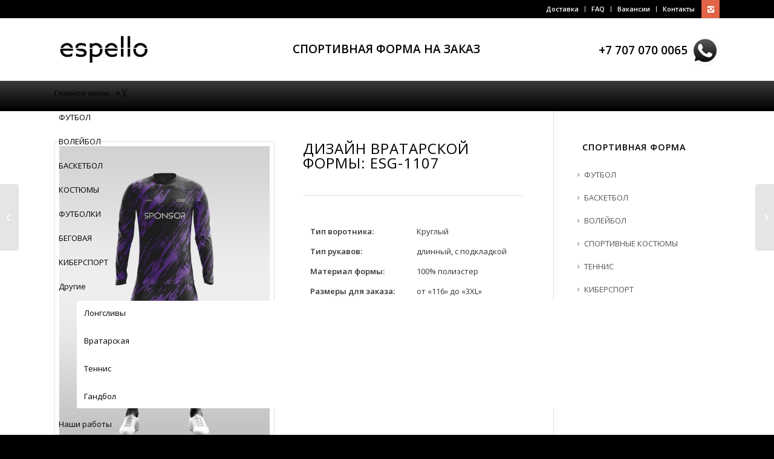

--- FILE ---
content_type: text/html; charset=UTF-8
request_url: https://espello.kz/forma/goalkeeper/esg-1107/
body_size: 8904
content:
<!DOCTYPE html>
<html lang="ru-RU"
	itemscope 
	itemtype="http://schema.org/Article" 
	prefix="og: http://ogp.me/ns#"  class="html_stretched responsive av-preloader-disabled av-default-lightbox  html_header_top html_logo_left html_bottom_nav_header html_menu_left html_custom html_header_sticky_disabled html_header_shrinking_disabled html_header_topbar_active html_mobile_menu_tablet html_header_mobile_behavior html_header_searchicon_disabled html_content_align_center html_header_unstick_top html_header_stretch_disabled html_entry_id_4155 ">
<head>

<!-- Google Tag Manager -->
<script>(function(w,d,s,l,i){w[l]=w[l]||[];w[l].push({'gtm.start':
new Date().getTime(),event:'gtm.js'});var f=d.getElementsByTagName(s)[0],
j=d.createElement(s),dl=l!='dataLayer'?'&l='+l:'';j.async=true;j.src=
'https://www.googletagmanager.com/gtm.js?id='+i+dl;f.parentNode.insertBefore(j,f);
})(window,document,'script','dataLayer','GTM-M5CHDHT');</script>
<!-- End Google Tag Manager -->

<script async src="https://www.googletagmanager.com/gtag/js?id=G-2WX8JK7DE2"></script>
<script>
  window.dataLayer = window.dataLayer || [];
  function gtag(){dataLayer.push(arguments);}
  gtag('js', new Date());
  gtag('config', 'G-2WX8JK7DE2');
</script>

<meta charset="UTF-8" />
<meta name="robots" content="index, follow" />


<!-- mobile setting -->
<meta name="viewport" content="width=device-width, initial-scale=1, maximum-scale=1">

<!-- Scripts/CSS and wp_head hook -->
<title>ESG-1107 | Espello</title>

<!-- All in One SEO Pack 2.3.12.2.1 by Michael Torbert of Semper Fi Web Design[1455,1480] -->
<meta name="description"  content="Тип воротника: Круглый Тип рукавов: длинный, с подкладкой Материал формы: 100% полиэстер Размеры для заказа: от &quot;116&quot; до &quot;3XL&quot; Выбор" />

<meta name="keywords"  content="Воротник круглый,Вратарская,Футбол,футболка" />

<meta property="og:title" content="ESG-1107 | Espello" />
<meta property="og:type" content="article" />
<meta property="og:url" content="https://espello.kz/forma/goalkeeper/esg-1107/" />
<meta property="og:image" content="https://espello.kz/wp-content/uploads/2023/03/ESG-1107-P.jpg" />
<meta property="og:site_name" content="Espello" />
<meta property="og:description" content="Тип воротника: Круглый   Тип рукавов: длинный, с подкладкой   Материал формы: 100% полиэстер   Размеры для заказа: от &quot;116&quot; до &quot;3XL&quot;   Выбор цвета: Не ограничено   Метод нанесения: Сублимация" />
<meta property="article:published_time" content="2023-03-25T21:11:26Z" />
<meta property="article:modified_time" content="2023-03-25T21:11:57Z" />
<meta name="twitter:card" content="summary" />
<meta name="twitter:title" content="ESG-1107 | Espello" />
<meta name="twitter:description" content="Тип воротника: Круглый   Тип рукавов: длинный, с подкладкой   Материал формы: 100% полиэстер   Размеры для заказа: от &quot;116&quot; до &quot;3XL&quot;   Выбор цвета: Не ограничено   Метод нанесения: Сублимация" />
<meta name="twitter:image" content="https://espello.kz/wp-content/uploads/2023/03/ESG-1107-P.jpg" />
<meta itemprop="image" content="https://espello.kz/wp-content/uploads/2023/03/ESG-1107-P.jpg" />
<!-- /all in one seo pack -->
<link rel='dns-prefetch' href='//s.w.org' />
<link rel="alternate" type="application/rss+xml" title="Espello &raquo; Лента" href="https://espello.kz/feed/" />
<link rel="alternate" type="application/rss+xml" title="Espello &raquo; Лента комментариев" href="https://espello.kz/comments/feed/" />

<!-- google webfont font replacement -->
<link rel='stylesheet' id='avia-google-webfont' href='//fonts.googleapis.com/css?family=Open+Sans:400,600' type='text/css' media='all'/> 
		<script type="text/javascript">
			window._wpemojiSettings = {"baseUrl":"https:\/\/s.w.org\/images\/core\/emoji\/2\/72x72\/","ext":".png","svgUrl":"https:\/\/s.w.org\/images\/core\/emoji\/2\/svg\/","svgExt":".svg","source":{"concatemoji":"https:\/\/espello.kz\/wp-includes\/js\/wp-emoji-release.min.js?ver=4.6.1"}};
			!function(a,b,c){function d(a){var c,d,e,f,g,h=b.createElement("canvas"),i=h.getContext&&h.getContext("2d"),j=String.fromCharCode;if(!i||!i.fillText)return!1;switch(i.textBaseline="top",i.font="600 32px Arial",a){case"flag":return i.fillText(j(55356,56806,55356,56826),0,0),!(h.toDataURL().length<3e3)&&(i.clearRect(0,0,h.width,h.height),i.fillText(j(55356,57331,65039,8205,55356,57096),0,0),c=h.toDataURL(),i.clearRect(0,0,h.width,h.height),i.fillText(j(55356,57331,55356,57096),0,0),d=h.toDataURL(),c!==d);case"diversity":return i.fillText(j(55356,57221),0,0),e=i.getImageData(16,16,1,1).data,f=e[0]+","+e[1]+","+e[2]+","+e[3],i.fillText(j(55356,57221,55356,57343),0,0),e=i.getImageData(16,16,1,1).data,g=e[0]+","+e[1]+","+e[2]+","+e[3],f!==g;case"simple":return i.fillText(j(55357,56835),0,0),0!==i.getImageData(16,16,1,1).data[0];case"unicode8":return i.fillText(j(55356,57135),0,0),0!==i.getImageData(16,16,1,1).data[0];case"unicode9":return i.fillText(j(55358,56631),0,0),0!==i.getImageData(16,16,1,1).data[0]}return!1}function e(a){var c=b.createElement("script");c.src=a,c.type="text/javascript",b.getElementsByTagName("head")[0].appendChild(c)}var f,g,h,i;for(i=Array("simple","flag","unicode8","diversity","unicode9"),c.supports={everything:!0,everythingExceptFlag:!0},h=0;h<i.length;h++)c.supports[i[h]]=d(i[h]),c.supports.everything=c.supports.everything&&c.supports[i[h]],"flag"!==i[h]&&(c.supports.everythingExceptFlag=c.supports.everythingExceptFlag&&c.supports[i[h]]);c.supports.everythingExceptFlag=c.supports.everythingExceptFlag&&!c.supports.flag,c.DOMReady=!1,c.readyCallback=function(){c.DOMReady=!0},c.supports.everything||(g=function(){c.readyCallback()},b.addEventListener?(b.addEventListener("DOMContentLoaded",g,!1),a.addEventListener("load",g,!1)):(a.attachEvent("onload",g),b.attachEvent("onreadystatechange",function(){"complete"===b.readyState&&c.readyCallback()})),f=c.source||{},f.concatemoji?e(f.concatemoji):f.wpemoji&&f.twemoji&&(e(f.twemoji),e(f.wpemoji)))}(window,document,window._wpemojiSettings);
		</script>
		<style type="text/css">
img.wp-smiley,
img.emoji {
	display: inline !important;
	border: none !important;
	box-shadow: none !important;
	height: 1em !important;
	width: 1em !important;
	margin: 0 .07em !important;
	vertical-align: -0.1em !important;
	background: none !important;
	padding: 0 !important;
}
</style>
<link rel='stylesheet' id='mmm_mega_main_menu-css'  href='https://espello.kz/wp-content/plugins/mega_main_menu/src/css/cache.skin.css?ver=1694328449' type='text/css' media='all' />
<link rel='stylesheet' id='mm_icomoon-css'  href='https://espello.kz/wp-content/plugins/mega_main_menu/framework/src/css/icomoon.css?ver=2.1.2' type='text/css' media='all' />
<link rel='stylesheet' id='avia-grid-css'  href='https://espello.kz/wp-content/themes/enfold/css/grid.css?ver=2' type='text/css' media='all' />
<link rel='stylesheet' id='avia-base-css'  href='https://espello.kz/wp-content/themes/enfold/css/base.css?ver=2' type='text/css' media='all' />
<link rel='stylesheet' id='avia-layout-css'  href='https://espello.kz/wp-content/themes/enfold/css/layout.css?ver=2' type='text/css' media='all' />
<link rel='stylesheet' id='avia-scs-css'  href='https://espello.kz/wp-content/themes/enfold/css/shortcodes.css?ver=2' type='text/css' media='all' />
<link rel='stylesheet' id='avia-popup-css-css'  href='https://espello.kz/wp-content/themes/enfold/js/aviapopup/magnific-popup.css?ver=1' type='text/css' media='screen' />
<link rel='stylesheet' id='avia-media-css'  href='https://espello.kz/wp-content/themes/enfold/js/mediaelement/skin-1/mediaelementplayer.css?ver=1' type='text/css' media='screen' />
<link rel='stylesheet' id='avia-print-css'  href='https://espello.kz/wp-content/themes/enfold/css/print.css?ver=1' type='text/css' media='print' />
<link rel='stylesheet' id='avia-dynamic-css'  href='https://espello.kz/wp-content/uploads/dynamic_avia/enfold.css?ver=681084e9a52cd' type='text/css' media='all' />
<link rel='stylesheet' id='avia-custom-css'  href='https://espello.kz/wp-content/themes/enfold/css/custom.css?ver=2' type='text/css' media='all' />
<script type='text/javascript' src='https://espello.kz/wp-includes/js/jquery/jquery.js?ver=1.12.4'></script>
<script type='text/javascript' src='https://espello.kz/wp-includes/js/jquery/jquery-migrate.min.js?ver=1.4.1'></script>
<script type='text/javascript' src='https://espello.kz/wp-content/themes/enfold/js/avia-compat.js?ver=2'></script>
<link rel='https://api.w.org/' href='https://espello.kz/wp-json/' />
<link rel="EditURI" type="application/rsd+xml" title="RSD" href="https://espello.kz/xmlrpc.php?rsd" />
<link rel="wlwmanifest" type="application/wlwmanifest+xml" href="https://espello.kz/wp-includes/wlwmanifest.xml" /> 
<link rel='prev' title='ESG-1106' href='https://espello.kz/forma/goalkeeper/esg-1106/' />
<link rel='next' title='ESC-1108' href='https://espello.kz/forma/futbolki/esc-1108/' />

<link rel='shortlink' href='https://espello.kz/?p=4155' />
<link rel="alternate" type="application/json+oembed" href="https://espello.kz/wp-json/oembed/1.0/embed?url=https%3A%2F%2Fespello.kz%2Fforma%2Fgoalkeeper%2Fesg-1107%2F" />
<link rel="alternate" type="text/xml+oembed" href="https://espello.kz/wp-json/oembed/1.0/embed?url=https%3A%2F%2Fespello.kz%2Fforma%2Fgoalkeeper%2Fesg-1107%2F&#038;format=xml" />
<!-- Advance Canonical URL (Basic) --><link rel="canonical" href="https://espello.kz/forma/goalkeeper/esg-1107/" /><!-- Advance Canonical URL --><link rel="profile" href="http://gmpg.org/xfn/11" />
<link rel="alternate" type="application/rss+xml" title="Espello RSS2 Feed" href="https://espello.kz/feed/" />
<link rel="pingback" href="https://espello.kz/xmlrpc.php" />

<style type='text/css' media='screen'>
 #top #header_main > .container, #top #header_main > .container .main_menu ul:first-child > li > a, #top #header_main #menu-item-shop .cart_dropdown_link{ height:100px; line-height: 100px; }
 .html_top_nav_header .av-logo-container{ height:100px;  }
 .html_header_top.html_header_sticky #top #wrap_all #main{ padding-top:182px; } 
</style>
<!--[if lt IE 9]><script src="https://espello.kz/wp-content/themes/enfold/js/html5shiv.js"></script><![endif]-->
<link rel="icon" href="/wp-content/uploads/2022/12/favicon2.png" type="image/png">
<style type='text/css'>
@font-face {font-family: 'entypo-fontello'; font-weight: normal; font-style: normal;
src: url('https://espello.kz/wp-content/themes/enfold/config-templatebuilder/avia-template-builder/assets/fonts/entypo-fontello.eot?v=3');
src: url('https://espello.kz/wp-content/themes/enfold/config-templatebuilder/avia-template-builder/assets/fonts/entypo-fontello.eot?v=3#iefix') format('embedded-opentype'), 
url('https://espello.kz/wp-content/themes/enfold/config-templatebuilder/avia-template-builder/assets/fonts/entypo-fontello.woff?v=3') format('woff'), 
url('https://espello.kz/wp-content/themes/enfold/config-templatebuilder/avia-template-builder/assets/fonts/entypo-fontello.ttf?v=3') format('truetype'), 
url('https://espello.kz/wp-content/themes/enfold/config-templatebuilder/avia-template-builder/assets/fonts/entypo-fontello.svg?v=3#entypo-fontello') format('svg');
} #top .avia-font-entypo-fontello, body .avia-font-entypo-fontello, html body [data-av_iconfont='entypo-fontello']:before{ font-family: 'entypo-fontello'; }

@font-face {font-family: 'Flaticon'; font-weight: normal; font-style: normal;
src: url('https://espello.kz/wp-content/uploads/avia_fonts/Flaticon/Flaticon.eot');
src: url('https://espello.kz/wp-content/uploads/avia_fonts/Flaticon/Flaticon.eot?#iefix') format('embedded-opentype'), 
url('https://espello.kz/wp-content/uploads/avia_fonts/Flaticon/Flaticon.woff') format('woff'), 
url('https://espello.kz/wp-content/uploads/avia_fonts/Flaticon/Flaticon.ttf') format('truetype'), 
url('https://espello.kz/wp-content/uploads/avia_fonts/Flaticon/Flaticon.svg#Flaticon') format('svg');
} #top .avia-font-Flaticon, body .avia-font-Flaticon, html body [data-av_iconfont='Flaticon']:before{ font-family: 'Flaticon'; }
</style>
</head>




<body id="top" class="single single-portfolio postid-4155 stretched open_sans  mmm mega_main_menu-2-1-2" itemscope="itemscope" itemtype="https://schema.org/WebPage" >

		<!-- Google Tag Manager (noscript) -->
	<noscript><iframe src="https://www.googletagmanager.com/ns.html?id=GTM-M5CHDHT"
	height="0" width="0" style="display:none;visibility:hidden"></iframe></noscript>
	<!-- End Google Tag Manager (noscript) -->
	
	
	<div id='wrap_all'>

	
<header id='header' class='all_colors header_color light_bg_color  av_header_top av_logo_left av_bottom_nav_header av_menu_left av_custom av_header_sticky_disabled av_header_shrinking_disabled av_header_stretch_disabled av_mobile_menu_tablet av_header_searchicon_disabled av_header_unstick_top av_seperator_small_border'  role="banner" itemscope="itemscope" itemtype="https://schema.org/WPHeader" >

<a id="advanced_menu_toggle" href="#" aria-hidden='true' data-av_icon='' data-av_iconfont='entypo-fontello'></a><a id="advanced_menu_hide" href="#" 	aria-hidden='true' data-av_icon='' data-av_iconfont='entypo-fontello'></a>		<div id='header_meta' class='container_wrap container_wrap_meta  av_icon_active_right av_extra_header_active av_secondary_right av_entry_id_4155'>
		
			      <div class='container'>
			      <ul class='noLightbox social_bookmarks icon_count_1'><li class='social_bookmarks_instagram av-social-link-instagram social_icon_1'><a target='_blank' href='https://www.instagram.com/espello_kz/' aria-hidden='true' data-av_icon='' data-av_iconfont='entypo-fontello' title='Instagram'><span class='avia_hidden_link_text'>Instagram</span></a></li></ul><nav class='sub_menu'  role="navigation" itemscope="itemscope" itemtype="https://schema.org/SiteNavigationElement" ><ul id="avia2-menu" class="menu"><li id="menu-item-2347" class="menu-item menu-item-type-post_type menu-item-object-page menu-item-2347"><a href="https://espello.kz/dostavka/">Доставка</a></li>
<li id="menu-item-2389" class="menu-item menu-item-type-post_type menu-item-object-page menu-item-2389"><a href="https://espello.kz/faq/">FAQ</a></li>
<li id="menu-item-5385" class="menu-item menu-item-type-post_type menu-item-object-page menu-item-5385"><a href="https://espello.kz/vakansii/">Вакансии</a></li>
<li id="menu-item-3332" class="menu-item menu-item-type-post_type menu-item-object-page menu-item-3332"><a href="https://espello.kz/contacts/">Контакты</a></li>
</ul></nav>			      </div>
		</div>

		<div  id='header_main' class='container_wrap container_wrap_logo'>
	
        <div class='container av-logo-container'><div class='inner-container'><strong class='logo'><a href='https://espello.kz/'><img height='100' width='300' src='/wp-content/uploads/logo.png' alt='Espello' /></a></strong><div class='header-info'><div class="slogan">СПОРТИВНАЯ ФОРМА НА ЗАКАЗ</div>
<span class="header-phone">+7 707 070 0065<a title="Написать в Whatsapp" target="_blank" href="https://wa.me/77070700065/?text=%D0%97%D0%B4%D1%80%D0%B0%D0%B2%D1%81%D1%82%D0%B2%D1%83%D0%B9%D1%82%D0%B5%21+%D0%9F%D0%B5%D1%80%D0%B5%D1%88%D0%B5%D0%BB+%D1%87%D0%B5%D1%80%D0%B5%D0%B7+%D1%81%D0%B0%D0%B9%D1%82.+%D0%9F%D0%BE%D0%B4%D1%81%D0%BA%D0%B0%D0%B6%D0%B8%D1%82%D0%B5+%D0%BF%D0%BE%D0%B6%D0%B0%D0%BB%D1%83%D0%B9%D1%81%D1%82%D0%B0%2C+"><img alt="Whatsapp" src="/wp-content/uploads/2020/04/whatsapp.png" style="vertical-align:middle; padding-left:5px;"/></a></span></div></div></div><div id='header_main_alternate' class='container_wrap'><div class='container'><nav class='main_menu' data-selectname='Выбрать страницу'  role="navigation" itemscope="itemscope" itemtype="https://schema.org/SiteNavigationElement" >
<div id="mega_main_menu" class="avia primary_style-flat icons-left first-lvl-align-left first-lvl-separator-smooth direction-horizontal fullwidth-disable pushing_content-disable mobile_minimized-enable dropdowns_trigger-hover dropdowns_animation-anim_1 no-logo no-search no-woo_cart no-buddypress responsive-enable coercive_styles-disable indefinite_location_mode-disable language_direction-ltr version-2-1-2 mega_main mega_main_menu">
	<div class="menu_holder">
	<div class="mmm_fullwidth_container"></div><!-- class="fullwidth_container" -->
		<div class="menu_inner">
			<span class="nav_logo">
				<a class="mobile_toggle">
					<span class="mobile_button">
						Главное меню &nbsp;
						<span class="symbol_menu">&equiv;</span>
						<span class="symbol_cross">&#x2573;</span>
					</span><!-- class="mobile_button" -->
				</a>
			</span><!-- /class="nav_logo" -->
				<ul id="mega_main_menu_ul" class="mega_main_menu_ul">
<li id="menu-item-3156" class="menu-item menu-item-type-post_type menu-item-object-page menu-item-3156 default_dropdown default_style drop_to_right submenu_default_width columns1">
	<a href="https://espello.kz/forma/football/" class="item_link  disable_icon" tabindex="1">
		<i class=""></i> 
		<span class="link_content">
			<span class="link_text">
				ФУТБОЛ
			</span>
		</span>
	</a>
</li>
<li id="menu-item-2323" class="menu-item menu-item-type-post_type menu-item-object-page menu-item-2323 default_dropdown default_style drop_to_right submenu_default_width columns1">
	<a href="https://espello.kz/forma/volleyball/" class="item_link  disable_icon" tabindex="2">
		<i class=""></i> 
		<span class="link_content">
			<span class="link_text">
				ВОЛЕЙБОЛ
			</span>
		</span>
	</a>
</li>
<li id="menu-item-2318" class="menu-item menu-item-type-post_type menu-item-object-page menu-item-2318 default_dropdown default_style drop_to_right submenu_default_width columns1">
	<a href="https://espello.kz/forma/basketball/" class="item_link  disable_icon" tabindex="3">
		<i class=""></i> 
		<span class="link_content">
			<span class="link_text">
				БАСКЕТБОЛ
			</span>
		</span>
	</a>
</li>
<li id="menu-item-4794" class="menu-item menu-item-type-post_type menu-item-object-page menu-item-4794 default_dropdown default_style drop_to_right submenu_default_width columns1">
	<a href="https://espello.kz/forma/sportivnye-kostyumy/" class="item_link  disable_icon" tabindex="4">
		<i class=""></i> 
		<span class="link_content">
			<span class="link_text">
				КОСТЮМЫ
			</span>
		</span>
	</a>
</li>
<li id="menu-item-2812" class="menu-item menu-item-type-post_type menu-item-object-page menu-item-2812 default_dropdown default_style drop_to_right submenu_default_width columns1">
	<a href="https://espello.kz/forma/futbolki/" class="item_link  disable_icon" tabindex="5">
		<i class=""></i> 
		<span class="link_content">
			<span class="link_text">
				ФУТБОЛКИ
			</span>
		</span>
	</a>
</li>
<li id="menu-item-2807" class="menu-item menu-item-type-post_type menu-item-object-page menu-item-2807 default_dropdown default_style drop_to_right submenu_default_width columns1">
	<a href="https://espello.kz/forma/marathon/" class="item_link  disable_icon" tabindex="6">
		<i class=""></i> 
		<span class="link_content">
			<span class="link_text">
				БЕГОВАЯ
			</span>
		</span>
	</a>
</li>
<li id="menu-item-2331" class="menu-item menu-item-type-post_type menu-item-object-page menu-item-2331 default_dropdown default_style drop_to_right submenu_default_width columns1">
	<a href="https://espello.kz/forma/cybersport/" class="item_link  disable_icon" tabindex="7">
		<i class=""></i> 
		<span class="link_content">
			<span class="link_text">
				КИБЕРСПОРТ
			</span>
		</span>
	</a>
</li>
<li id="menu-item-2797" class="menu-item menu-item-type-custom menu-item-object-custom menu-item-has-children menu-item-2797 default_dropdown default_style drop_to_right submenu_default_width columns1">
	<a href="#" class="item_link  disable_icon" tabindex="8">
		<i class=""></i> 
		<span class="link_content">
			<span class="link_text">
				Другие
			</span>
		</span>
	</a>
	<ul class="mega_dropdown">
	<li id="menu-item-4772" class="menu-item menu-item-type-post_type menu-item-object-page menu-item-4772 default_dropdown default_style drop_to_right submenu_default_width columns1">
		<a href="https://espello.kz/forma/logsleeves/" class="item_link  disable_icon" tabindex="9">
			<i class=""></i> 
			<span class="link_content">
				<span class="link_text">
					Лонгсливы
				</span>
			</span>
		</a>
	</li>
	<li id="menu-item-3069" class="menu-item menu-item-type-post_type menu-item-object-page menu-item-3069 default_dropdown default_style drop_to_right submenu_default_width columns1">
		<a href="https://espello.kz/forma/goalkeeper/" class="item_link  disable_icon" tabindex="10">
			<i class=""></i> 
			<span class="link_content">
				<span class="link_text">
					Вратарская
				</span>
			</span>
		</a>
	</li>
	<li id="menu-item-2570" class="menu-item menu-item-type-post_type menu-item-object-page menu-item-2570 default_dropdown default_style drop_to_right submenu_default_width columns1">
		<a href="https://espello.kz/forma/tennis/" class="item_link  disable_icon" tabindex="11">
			<i class=""></i> 
			<span class="link_content">
				<span class="link_text">
					Теннис
				</span>
			</span>
		</a>
	</li>
	<li id="menu-item-2801" class="menu-item menu-item-type-post_type menu-item-object-page menu-item-2801 default_dropdown default_style drop_to_right submenu_default_width columns1">
		<a href="https://espello.kz/forma/handball/" class="item_link  disable_icon" tabindex="12">
			<i class=""></i> 
			<span class="link_content">
				<span class="link_text">
					Гандбол
				</span>
			</span>
		</a>
	</li>
	</ul><!-- /.mega_dropdown -->
</li>
<li id="menu-item-2336" class="menu-item menu-item-type-post_type menu-item-object-page menu-item-2336 default_dropdown default_style drop_to_right submenu_default_width columns1">
	<a href="https://espello.kz/nashi-raboty/" class="item_link  disable_icon" tabindex="13">
		<i class=""></i> 
		<span class="link_content">
			<span class="link_text">
				Наши работы
			</span>
		</span>
	</a>
</li>
<li id="menu-item-2385" class="menu-item menu-item-type-post_type menu-item-object-page menu-item-2385 default_dropdown default_style drop_to_right submenu_default_width columns1">
	<a href="https://espello.kz/contacts/" class="item_link  disable_icon" tabindex="14">
		<i class=""></i> 
		<span class="link_content">
			<span class="link_text">
				Контакты
			</span>
		</span>
	</a>
</li></ul>
		</div><!-- /class="menu_inner" -->
	</div><!-- /class="menu_holder" -->
</div><!-- /id="mega_main_menu" --></nav></div> </div> 
		<!-- end container_wrap-->
		</div>
		
		<div class='header_bg'></div>

<!-- end header -->
</header>
		
	<div id='main' class='all_colors' data-scroll-offset='0'>

	<div  class='main_color container_wrap_first container_wrap sidebar_right'   ><div class='container' ><main  role="main" itemprop="mainContentOfPage"  class='template-page content  av-content-small alpha units'><div class='post-entry post-entry-type-page post-entry-4155'><div class='entry-content-wrapper clearfix'><div class="flex_column av_one_half  flex_column_div av-zero-column-padding first  avia-builder-el-0  el_before_av_one_half  avia-builder-el-first  " style='border-radius:0px; '><div class='avia-gallery avia-gallery-1 avia_lazyload avia_animate_when_visible  avia-builder-el-1  avia-builder-el-no-sibling '  itemscope="itemscope" itemtype="https://schema.org/ImageObject" ><a class='avia-gallery-big fakeLightbox lightbox avia-gallery-big-crop-thumb ' href='https://espello.kz/wp-content/uploads/2023/03/ESG-1107-P.jpg'  data-onclick='1' title='ESG-1107-P' ><span class='avia-gallery-big-inner'  itemprop="contentURL" >	<img width='620' height='894' src='https://espello.kz/wp-content/uploads/2023/03/ESG-1107-P.jpg' title='esg-1107-p' alt='' />	<span class='avia-gallery-caption'>ESG-1107-P</span></span></a><div class='avia-gallery-thumb'> <a href='https://espello.kz/wp-content/uploads/2023/03/ESG-1107-P.jpg' data-rel='gallery-1' data-prev-img='https://espello.kz/wp-content/uploads/2023/03/ESG-1107-P.jpg' class='first_thumb lightbox ' data-onclick='1' title='ESG-1107-P'  itemprop="contentURL" ><img data-avia-tooltip='ESG-1107-P' src='https://espello.kz/wp-content/uploads/2023/03/ESG-1107-P.jpg' width='620' height='894'  title='esg-1107-p' alt='' /></a> <a href='https://espello.kz/wp-content/uploads/2023/03/ESG-1107-B.jpg' data-rel='gallery-1' data-prev-img='https://espello.kz/wp-content/uploads/2023/03/ESG-1107-B.jpg' class='lightbox ' data-onclick='2' title='ESG-1107-B'  itemprop="contentURL" ><img data-avia-tooltip='ESG-1107-B' src='https://espello.kz/wp-content/uploads/2023/03/ESG-1107-B.jpg' width='620' height='894'  title='esg-1107-b' alt='' /></a> <a href='https://espello.kz/wp-content/uploads/2023/03/ESG-1107-D.jpg' data-rel='gallery-1' data-prev-img='https://espello.kz/wp-content/uploads/2023/03/ESG-1107-D.jpg' class='lightbox ' data-onclick='3' title='ESG-1107-D'  itemprop="contentURL" ><img data-avia-tooltip='ESG-1107-D' src='https://espello.kz/wp-content/uploads/2023/03/ESG-1107-D.jpg' width='620' height='894'  title='esg-1107-d' alt='' /></a> <a href='https://espello.kz/wp-content/uploads/2023/03/ESG-1107-G.jpg' data-rel='gallery-1' data-prev-img='https://espello.kz/wp-content/uploads/2023/03/ESG-1107-G.jpg' class='lightbox ' data-onclick='4' title='ESG-1107-G'  itemprop="contentURL" ><img data-avia-tooltip='ESG-1107-G' src='https://espello.kz/wp-content/uploads/2023/03/ESG-1107-G.jpg' width='620' height='894'  title='esg-1107-g' alt='' /></a></div></div></div><div class="flex_column av_one_half  flex_column_div av-zero-column-padding   avia-builder-el-2  el_after_av_one_half  avia-builder-el-last  " style='border-radius:0px; '><div style='padding-bottom:0px;' class='av-special-heading av-special-heading-h1  blockquote modern-quote  avia-builder-el-3  el_before_av_hr  avia-builder-el-first '><h1 class='av-special-heading-tag'  itemprop="headline"  >Дизайн вратарской формы: ESG-1107</h1><div class='special-heading-border'><div class='special-heading-inner-border' ></div></div></div>
<div  class='hr hr-default  avia-builder-el-4  el_after_av_heading  el_before_av_textblock '><span class='hr-inner ' ><span class='hr-inner-style'></span></span></div>
<section class="av_textblock_section"  itemscope="itemscope" itemtype="https://schema.org/CreativeWork" ><div class='avia_textblock '   itemprop="text" ><table class="empty-table">
<tbody>
<tr>
<td><strong>Тип воротника:</strong></td>
<td>Круглый</td>
</tr>
<tr>
<td style="vertical-align: top;"><strong>Тип рукавов:</strong></td>
<td style="vertical-align: top;">длинный, с подкладкой</td>
</tr>
<tr>
<td style="vertical-align: top;"><strong>Материал формы:</strong></td>
<td style="vertical-align: top;">100% полиэстер</td>
</tr>
<tr>
<td style="vertical-align: top;"><strong>Размеры для заказа:</strong></td>
<td style="vertical-align: top;">от &#171;116&#187; до &#171;3XL&#187;</td>
</tr>
<tr>
<td style="vertical-align: top;"><strong>Выбор цвета:</strong></td>
<td style="vertical-align: top;">Не ограничено</td>
</tr>
<tr>
<td style="vertical-align: top;"><strong>Метод нанесения:</strong></td>
<td style="vertical-align: top;">Сублимация</td>
</tr>
</tbody>
</table>
</div></section></div></p>
</div></div></main><!-- close content main element --> <!-- section close by builder template --><aside class='sidebar sidebar_right  alpha units'  role="complementary" itemscope="itemscope" itemtype="https://schema.org/WPSideBar" ><div class='inner_sidebar extralight-border'><section id="nav_menu-3" class="widget clearfix widget_nav_menu"><h3 class="widgettitle">Спортивная форма</h3><div class="menu-sidebar-container"><ul id="menu-sidebar" class="menu"><li id="menu-item-2308" class="menu-item menu-item-type-post_type menu-item-object-page menu-item-2308"><a href="https://espello.kz/forma/football/">ФУТБОЛ</a></li>
<li id="menu-item-2317" class="menu-item menu-item-type-post_type menu-item-object-page menu-item-2317"><a href="https://espello.kz/forma/basketball/">БАСКЕТБОЛ</a></li>
<li id="menu-item-2324" class="menu-item menu-item-type-post_type menu-item-object-page menu-item-2324"><a href="https://espello.kz/forma/volleyball/">ВОЛЕЙБОЛ</a></li>
<li id="menu-item-4791" class="menu-item menu-item-type-post_type menu-item-object-page menu-item-4791"><a href="https://espello.kz/forma/sportivnye-kostyumy/">СПОРТИВНЫЕ КОСТЮМЫ</a></li>
<li id="menu-item-2571" class="menu-item menu-item-type-post_type menu-item-object-page menu-item-2571"><a href="https://espello.kz/forma/tennis/">ТЕННИС</a></li>
<li id="menu-item-2332" class="menu-item menu-item-type-post_type menu-item-object-page menu-item-2332"><a href="https://espello.kz/forma/cybersport/">КИБЕРСПОРТ</a></li>
<li id="menu-item-2816" class="menu-item menu-item-type-post_type menu-item-object-page menu-item-2816"><a href="https://espello.kz/forma/handball/">ГАНДБОЛ</a></li>
<li id="menu-item-2815" class="menu-item menu-item-type-post_type menu-item-object-page menu-item-2815"><a href="https://espello.kz/forma/marathon/">МАРАФОН</a></li>
<li id="menu-item-2814" class="menu-item menu-item-type-post_type menu-item-object-page menu-item-2814"><a href="https://espello.kz/forma/futbolki/">ФУТБОЛКИ С НАНЕСЕНИЕМ</a></li>
<li id="menu-item-4773" class="menu-item menu-item-type-post_type menu-item-object-page menu-item-4773"><a href="https://espello.kz/forma/logsleeves/">ЛОНГСЛИВЫ</a></li>
</ul></div><span class="seperator extralight-border"></span></section></div></aside>		</div><!--end builder template--></div><!-- close default .container_wrap element -->						<div class='container_wrap footer_color' id='footer'>

					<div class='container'>

						<div class='flex_column av_one_third  first el_before_av_one_third'><section id="nav_menu-4" class="widget clearfix widget_nav_menu"><h3 class="widgettitle">Продукция</h3><div class="menu-footer-menu-1-container"><ul id="menu-footer-menu-1" class="menu"><li id="menu-item-3289" class="menu-item menu-item-type-post_type menu-item-object-page menu-item-3289"><a href="https://espello.kz/forma/football/">Футбольная форма</a></li>
<li id="menu-item-3281" class="menu-item menu-item-type-post_type menu-item-object-page menu-item-3281"><a href="https://espello.kz/forma/goalkeeper/">Вратарская форма</a></li>
<li id="menu-item-3287" class="menu-item menu-item-type-post_type menu-item-object-page menu-item-3287"><a href="https://espello.kz/forma/volleyball/">Волейбольная форма</a></li>
<li id="menu-item-3288" class="menu-item menu-item-type-post_type menu-item-object-page menu-item-3288"><a href="https://espello.kz/forma/basketball/">Баскетбольная форма</a></li>
<li id="menu-item-3286" class="menu-item menu-item-type-post_type menu-item-object-page menu-item-3286"><a href="https://espello.kz/forma/cybersport/">Форма для киберспорта</a></li>
<li id="menu-item-3282" class="menu-item menu-item-type-post_type menu-item-object-page menu-item-3282"><a href="https://espello.kz/forma/futbolki/">Футболки</a></li>
<li id="menu-item-3283" class="menu-item menu-item-type-post_type menu-item-object-page menu-item-3283"><a href="https://espello.kz/forma/marathon/">Марафон</a></li>
<li id="menu-item-3284" class="menu-item menu-item-type-post_type menu-item-object-page menu-item-3284"><a href="https://espello.kz/forma/handball/">Гандбольная форма</a></li>
<li id="menu-item-3285" class="menu-item menu-item-type-post_type menu-item-object-page menu-item-3285"><a href="https://espello.kz/forma/tennis/">Теннисная форма</a></li>
</ul></div><span class="seperator extralight-border"></span></section></div><div class='flex_column av_one_third  el_after_av_one_third  el_before_av_one_third '><section id="nav_menu-5" class="widget clearfix widget_nav_menu"><h3 class="widgettitle">Информация</h3><div class="menu-footer-menu-2-container"><ul id="menu-footer-menu-2" class="menu"><li id="menu-item-3291" class="menu-item menu-item-type-post_type menu-item-object-page menu-item-3291"><a href="https://espello.kz/faq/">Часто задаваемые вопросы (FAQ)</a></li>
<li id="menu-item-3839" class="menu-item menu-item-type-post_type menu-item-object-page menu-item-3839"><a href="https://espello.kz/tkani/">Виды ткани для пошива</a></li>
<li id="menu-item-4506" class="menu-item menu-item-type-post_type menu-item-object-page menu-item-4506"><a href="https://espello.kz/sublimation-technology/">Технология нанесения</a></li>
<li id="menu-item-4312" class="menu-item menu-item-type-post_type menu-item-object-page menu-item-4312"><a href="https://espello.kz/trebovaniya-k-maketu/">Требования к макету дизайна и логотипов</a></li>
<li id="menu-item-3292" class="menu-item menu-item-type-post_type menu-item-object-page menu-item-3292"><a href="https://espello.kz/dostavka/">Доставка</a></li>
<li id="menu-item-3293" class="menu-item menu-item-type-post_type menu-item-object-page menu-item-3293"><a href="https://espello.kz/nashi-raboty/">Наши выполненные работы</a></li>
<li id="menu-item-3305" class="menu-item menu-item-type-custom menu-item-object-custom menu-item-3305"><a href="https://www.instagram.com/espello_design/">Instagram: каталог дизайнов</a></li>
</ul></div><span class="seperator extralight-border"></span></section></div><div class='flex_column av_one_third  el_after_av_one_third  el_before_av_one_third '><section id="nav_menu-6" class="widget clearfix widget_nav_menu"><h3 class="widgettitle">Как с нами связаться</h3><div class="menu-footer-menu-3-container"><ul id="menu-footer-menu-3" class="menu"><li id="menu-item-3304" class="menu-item menu-item-type-post_type menu-item-object-page menu-item-3304"><a href="https://espello.kz/order/">Заполнить форму</a></li>
<li id="menu-item-3316" class="menu-item menu-item-type-custom menu-item-object-custom menu-item-3316"><a title="Нажмите чтобы позвонить" href="tel:+77070700065">Позвонить</a></li>
<li id="menu-item-3317" class="menu-item menu-item-type-custom menu-item-object-custom menu-item-3317"><a title="Нажмите чтобы написать" href="https://wa.me/77070700065">Написать в WhatsApp</a></li>
<li id="menu-item-3318" class="menu-item menu-item-type-custom menu-item-object-custom menu-item-3318"><a href="mailto:epsello.kz">Написать на почту</a></li>
<li id="menu-item-3299" class="menu-item menu-item-type-custom menu-item-object-custom menu-item-3299"><a href="https://www.instagram.com/espellokz/">Написать в директ Instagram</a></li>
<li id="menu-item-3319" class="menu-item menu-item-type-post_type menu-item-object-page menu-item-3319"><a href="https://espello.kz/contacts/">Все контакты</a></li>
</ul></div><span class="seperator extralight-border"></span></section></div>

					</div>


				<!-- ####### END FOOTER CONTAINER ####### -->
				</div>

	
			
				<footer class='container_wrap socket_color' id='socket'  role="contentinfo" itemscope="itemscope" itemtype="https://schema.org/WPFooter" >
                    <div class='container'>

                        <span class='copyright'>Espello™ 2025, Все права защищены</span>

                        
                    </div>

	            <!-- ####### END SOCKET CONTAINER ####### -->

</footer>

					<!-- end main -->
		</div>
		
		<a class='avia-post-nav avia-post-prev with-image' href='https://espello.kz/forma/goalkeeper/esg-1106/' >    <span class='label iconfont' aria-hidden='true' data-av_icon='' data-av_iconfont='entypo-fontello'></span>    <span class='entry-info-wrap'>        <span class='entry-info'>            <span class='entry-title'>ESG-1106</span>            <span class='entry-image'><img width="67" height="96" src="https://espello.kz/wp-content/uploads/2023/03/ESG-1106-Y.jpg" class="attachment-thumbnail size-thumbnail wp-post-image" alt="Дизайн вратарской формы: ESG-1106-Y" /></span>        </span>    </span></a><a class='avia-post-nav avia-post-next with-image' href='https://espello.kz/forma/futbolki/esc-1108/' >    <span class='label iconfont' aria-hidden='true' data-av_icon='' data-av_iconfont='entypo-fontello'></span>    <span class='entry-info-wrap'>        <span class='entry-info'>            <span class='entry-image'><img width="67" height="96" src="https://espello.kz/wp-content/uploads/2023/03/ESC-1108-R.jpg" class="attachment-thumbnail size-thumbnail wp-post-image" alt="Дизайн футболки: ESC-1108-R" /></span>            <span class='entry-title'>ESC-1108</span>        </span>    </span></a><!-- end wrap_all --></div>

 <script type='text/javascript'>
 /* <![CDATA[ */  
var avia_framework_globals = avia_framework_globals || {};
    avia_framework_globals.frameworkUrl = 'https://espello.kz/wp-content/themes/enfold/framework/';
    avia_framework_globals.installedAt = 'https://espello.kz/wp-content/themes/enfold/';
    avia_framework_globals.ajaxurl = 'https://espello.kz/wp-admin/admin-ajax.php';
/* ]]> */ 
</script>
 
 <style type='text/css'>#top #wrap_all  .avia-gallery-1 .avia-gallery-thumb a{width:20%;}</style><script type='text/javascript' async="async" src='https://espello.kz/wp-content/plugins/speed-up-lazy-load/js/lazy-load.min.js?ver=1.0.25'></script>
<script type='text/javascript' src='https://espello.kz/wp-content/plugins/mega_main_menu/src/js/frontend.js?ver=4.6.1'></script>
<script type='text/javascript' src='https://espello.kz/wp-content/themes/enfold/js/avia.js?ver=3'></script>
<script type='text/javascript' src='https://espello.kz/wp-content/themes/enfold/js/shortcodes.js?ver=3'></script>
<script type='text/javascript' src='https://espello.kz/wp-content/themes/enfold/js/aviapopup/jquery.magnific-popup.min.js?ver=2'></script>
<script type='text/javascript'>
/* <![CDATA[ */
var mejsL10n = {"language":"ru-RU","strings":{"Close":"\u0417\u0430\u043a\u0440\u044b\u0442\u044c","Fullscreen":"\u041d\u0430 \u0432\u0435\u0441\u044c \u044d\u043a\u0440\u0430\u043d","Turn off Fullscreen":"\u0412\u044b\u043a\u043b\u044e\u0447\u0438\u0442\u044c \u043f\u043e\u043b\u043d\u044b\u0439 \u044d\u043a\u0440\u0430\u043d","Go Fullscreen":"\u041f\u043e\u043b\u043d\u044b\u0439 \u044d\u043a\u0440\u0430\u043d","Download File":"\u0421\u043a\u0430\u0447\u0430\u0442\u044c \u0444\u0430\u0439\u043b","Download Video":"\u0421\u043a\u0430\u0447\u0430\u0442\u044c \u0432\u0438\u0434\u0435\u043e","Play":"\u0412\u043e\u0441\u043f\u0440\u043e\u0438\u0437\u0432\u0435\u0441\u0442\u0438","Pause":"\u041f\u0430\u0443\u0437\u0430","Captions\/Subtitles":"\u0421\u0443\u0431\u0442\u0438\u0442\u0440\u044b","None":"None","Time Slider":"\u0428\u043a\u0430\u043b\u0430 \u0432\u0440\u0435\u043c\u0435\u043d\u0438","Skip back %1 seconds":"\u041d\u0430\u0437\u0430\u0434 \u043d\u0430 %1 \u0441\u0435\u043a\u0443\u043d\u0434","Video Player":"\u0412\u0438\u0434\u0435\u043e\u043f\u043b\u0435\u0435\u0440","Audio Player":"\u0410\u0443\u0434\u0438\u043e\u043f\u043b\u0435\u0435\u0440","Volume Slider":"\u0420\u0435\u0433\u0443\u043b\u044f\u0442\u043e\u0440 \u0433\u0440\u043e\u043c\u043a\u043e\u0441\u0442\u0438","Mute Toggle":"\u0412\u043a\u043b\u044e\u0447\u0438\u0442\u044c\/\u0432\u044b\u043a\u043b\u044e\u0447\u0438\u0442\u044c \u0437\u0432\u0443\u043a","Unmute":"\u0412\u043a\u043b\u044e\u0447\u0438\u0442\u044c \u0437\u0432\u0443\u043a","Mute":"\u0411\u0435\u0437 \u0437\u0432\u0443\u043a\u0430","Use Up\/Down Arrow keys to increase or decrease volume.":"\u0418\u0441\u043f\u043e\u043b\u044c\u0437\u0443\u0439\u0442\u0435 \u043a\u043b\u0430\u0432\u0438\u0448\u0438 \u0432\u0432\u0435\u0440\u0445\/\u0432\u043d\u0438\u0437, \u0447\u0442\u043e\u0431\u044b \u0443\u0432\u0435\u043b\u0438\u0447\u0438\u0442\u044c \u0438\u043b\u0438 \u0443\u043c\u0435\u043d\u044c\u0448\u0438\u0442\u044c \u0433\u0440\u043e\u043c\u043a\u043e\u0441\u0442\u044c.","Use Left\/Right Arrow keys to advance one second, Up\/Down arrows to advance ten seconds.":"\u0418\u0441\u043f\u043e\u043b\u044c\u0437\u0443\u0439\u0442\u0435 \u043a\u043b\u0430\u0432\u0438\u0448\u0438 \u0432\u043b\u0435\u0432\u043e\/\u0432\u043f\u0440\u0430\u0432\u043e, \u0447\u0442\u043e\u0431\u044b \u043f\u0435\u0440\u0435\u043c\u0435\u0441\u0442\u0438\u0442\u044c\u0441\u044f \u043d\u0430 \u043e\u0434\u043d\u0443 \u0441\u0435\u043a\u0443\u043d\u0434\u0443; \u0432\u0432\u0435\u0440\u0445\/\u0432\u043d\u0438\u0437, \u0447\u0442\u043e\u0431\u044b \u043f\u0435\u0440\u0435\u043c\u0435\u0441\u0442\u0438\u0442\u044c\u0441\u044f \u043d\u0430 \u0434\u0435\u0441\u044f\u0442\u044c \u0441\u0435\u043a\u0443\u043d\u0434."}};
var _wpmejsSettings = {"pluginPath":"\/wp-includes\/js\/mediaelement\/"};
/* ]]> */
</script>
<script type='text/javascript' src='https://espello.kz/wp-includes/js/mediaelement/mediaelement-and-player.min.js?ver=2.22.0'></script>
<script type='text/javascript' src='https://espello.kz/wp-includes/js/mediaelement/wp-mediaelement.min.js?ver=4.6.1'></script>
<script type='text/javascript' src='https://espello.kz/wp-includes/js/comment-reply.min.js?ver=4.6.1'></script>
<script type='text/javascript' src='https://espello.kz/wp-includes/js/wp-embed.min.js?ver=4.6.1'></script>
<a href='#top' title='Scroll to top' id='scroll-top-link' aria-hidden='true' data-av_icon='' data-av_iconfont='entypo-fontello'><span class="avia_hidden_link_text">Scroll to top</span></a>

<div id="fb-root"></div>
</body>
</html>


--- FILE ---
content_type: text/css
request_url: https://espello.kz/wp-content/themes/enfold/css/custom.css?ver=2
body_size: 2736
content:
/* Have fun adding your style here :) - PS: At all times this file should contain a comment or a rule, otherwise opera might act buggy :( */

/* General Custom CSS */


/* Portfolio greed text align*/
.grid-entry .entry-content-header{
	text-align: center;
}

/* Adds post image to search results*/
.search-result-counter img {
	width: 100%;
	height: 100%;
	border-radius: 100px;
}

/*Remove Gallery Animation*/
a.grid-image {
	opacity: 1!important; 
}
#top div .avia-gallery .avia-gallery-big-no-crop-thumb img {
  height: auto !important;
}
.avia_transform .avia-gallery-thumb img.avia_start_animation {
	-webkit-animation: none;
	-moz-animation: none;
	-o-animation: none;
	animation: none;
}
.avia_transform .avia-gallery-thumb img {
	opacity: 1;
}
.js_active .avia-slideshow li:first-child {
	-webkit-transition: none!important;
	transition: none!important;
}
.js_active .avia-slideshow li:first-child {
	visibility: visible!important;
}

/* LAYER SLIDER */
	.ls-button{
		background : #0075be;
		border-style : Solid;
		border-color : #36A9E1;
		border-width : 1px;
		border-radius : 12px;
		-moz-border-radius : 12px;
		-webkit-border-radius : 12px;
		width: 286px;
		height: 49px;
		-webkit-transition: all 0.3s ease-in-out;
		transition: all 0.3s ease-in-out;
		border-bottom: solid 1px #545252 !important;
	}
	.ls-button p{
		color: white;
	}
	.ls-slide > a:hover{
		background-color: #5cb030;
		border-color: #ffffff;
	}
	.ls-slide a p:hover{
		color : #ffffff;
	}
	.ls-button-text{
		font-family : Open Sans;
		font-size : 20px;
		color : #0B75BB;
		text-align: center;
		height: 21px;
		width: 290px;
		margin:0;
		line-height: 48px;
		height: 49px;
	}

/****** HEADER ******/

	/* Main menu */
	
	#header_main_alternate{
		background: #0075be;
		background: -moz-linear-gradient(top, rgba(58,58,58,1) 0%, rgba(0,0,0,1) 100%);
		background: -webkit-linear-gradient(top, rgba(58,58,58,1) 0%, rgba(0,0,0,1) 100%);
		background: -o-linear-gradient(top, rgba(58,58,58,1) 0%, rgba(0,0,0,1) 100%);
		background: -ms-linear-gradient(top, rgba(58,58,58,1) 0%, rgba(0,0,0,1) 100%);
		background: -webkit-gradient(linear, left top, left bottom, color-stop(0%, rgba(58,58,58,1)), color-stop(100%,rgba(0,0,0,1)));
		background: linear-gradient(to bottom, rgba(58,58,58,1) 0%, rgba(0,0,0,1) 100%);
		-ms-filter: "progid:DXImageTransform.Microsoft.gradient( startColorstr='rgba(58,58,58,1)', endColorstr='rgba(0,0,0,1)',GradientType=0 )";
	}
	#mega_main_menu li.default_dropdown > .mega_dropdown > li > .item_link {
		padding: 10px 12px;
	}
	.online-menu >a .avia-menu-text{
		color: green;
	}
	.online-menu a:hover{
		color: #0075be;
	}
	#top .header_color .main_menu .menu ul .current-menu-item > a{
		color: #0075be;
	}
	.main_menu{
		/*text-transform: uppercase !important;*/
	}
	.header_color .main_menu ul:first-child > li > a:hover{
		color: #08f927;
	}
	.header_color .main_menu ul:first-child > li > a{
		color: #ffffff;
	}
	#header_main {
		border-bottom-width: 0;
	}
	#top .header_color .main_menu .menu ul li>a:hover {
		color: #ffffff;
		background-color: #0075be;
	}
	.header_color .main_menu ul:first-child > li.active-parent-item > a {
		color: #08f927;
	}
	.header_color .main_menu ul:first-child > li.current-menu-item > a, 
	.header_color .main_menu ul:first-child > li.current_page_item > a{
		color: #08f927;
	}
	.avia-menu-fx {
		bottom: 0;
	}	
	.header_color .container_wrap_meta{
		background-color:#000000;
	}
	.header_color .sub_menu>ul>li>a{
		color: #ffffff !important;
	}
	
	@keyframes blinker {  
	  50% { opacity: 0.5; }
	}

	/* Header info */
	.header-info{
		float: right;
	}
	.slogan{
		font-size: 19px;
		font-weight: 600;
		text-align: left;
		position: absolute;
		margin-left: -46%;
		color: #000000;
	}
	.header-phone{
		text-align: right;
		font-size: 19px;
		color: #000000;
		font-weight: 600;
		text-decoration: none;
		width: 200px;
		word-wrap: break-word;
		display: inline-block;
		vertical-align: middle;
	}
	.header-info a,
	.header-info a:hover{
		text-decoration: none !important;
	}
	
	p a, p a:visited {
		text-decoration: underline;
	}
	
	
	#top #wrap_all .av-social-link-instagram a {
		color: #fff !important;
		background-color: #e26346 !important;
	}
	#top #wrap_all .av-social-link-instagram:hover a {
		color: #e26346 !important;
		background-color: #ffffff !important;
	}
	
	.responsive #top #header_meta .social_bookmarks li {
		border: none !important;
	}
/****** SIDEBAR ******/
	
	.page-id-168 #newsbox-2{
		display: none;
	}
	.inner_sidebar {
		margin-left: 40px;
	}
	.widgettitle{
		text-align: center;
		margin-left: 0;
		padding-bottom: 10px;
	}
	.widget_nav_menu .widgettitle{
		margin-left: -50px;
	}
	
	div .widget_nav_menu{
		padding-bottom:10px;
	}
	
	/* Sidebar menu */
	.main_color .sidebar .current-menu-item>a,
	.main_color .sidebar a:hover{
		color: #ffffff;
	}
	.sidebar .widget_nav_menu ul:first-child>.menu-item{
		padding-left: 51px !important;
		padding-top: 1px;
		margin-top: -1px;
		top: 1px;
		left: -51px !important;
		width: 100% !important;
		margin-bottom: 4px !important;
	}
	.sidebar .widget_nav_menu ul:first-child>.menu-item:hover,
	.main_color .widget_nav_menu ul:first-child>.current-menu-item, 
	.main_color .widget_nav_menu ul:first-child>.current_page_item{
		background: #333333;
		color: #ffffff;
		box-shadow: 0px 0px 1px 0px rgba(0, 0, 0, 0.2);
	}
	.widget_nav_menu ul:first-child>.menu-item>a{
		padding: 6px 7px 7px 10px !important;
	}
	#top aside .sub-menu { 
		display: none; 
	}
	#top aside .current-menu-item .sub-menu {
		display: block !important;
	}
	#top .widget_nav_menu ul ul li:before {
		content: "\2013";
		top: 5px;
		left: 0;
	}
	#top .sidebar .widget_nav_menu ul li:before {
		content: "\203A" !important;
		position: absolute;
		left: 50px;
		top: 6px;
	}
	#top .widget_nav_menu .current_page_item.menu-item-has-children:before {
		-webkit-transform: rotate(90deg);
		-moz-transform: rotate(90deg);
		-ms-transform: rotate(90deg);
		-o-transform: rotate(90deg);
		filter: progid:DXImageTransform.Microsoft.BasicImage(rotation=1);
		top: 7px;
	}
	#top .widget_nav_menu .current-menu-parent:before {
		-webkit-transform: rotate(90deg);
		-moz-transform: rotate(90deg);
		-ms-transform: rotate(90deg);
		-o-transform: rotate(90deg);
		filter: progid:DXImageTransform.Microsoft.BasicImage(rotation=1);
		top: 7px;
	}
	

/****** FOOTER ******/

#scroll-top-link{
	bottom: 120px;
	right: 58px;
}
#scroll-top-link:hover {
    background-color: #9e9c9c;
}

#scroll-top-link{
    color: #ffffff !important;
    background-color: #555555;
}

/****** TEXT ******/

	/* HEADINGS */
	
	h1{
		font-size: 24px;
		line-height: 24px;
	}
	h2{
		font-size: 21px;
		line-height: 21px;
	}
	h3{
		font-size: 20px;
		line-height: 20px;
	}
	
	/* MISC TEXT SETTINGS */
	.avia-testimonial-wrapper {
		margin-bottom: 0px !important;
	}
	
	
	.avia_textblock p,
	.avia_textblock p strong,
	.avia_textblock ul li{
		color: #333333;
	}
	
	.avia-icon-list-container p{
		color: #666666;
	}
	
	.avia_textblock ul li{
		margin-left: 2em;
	}
	
	.main_color strong, 
	.main_color b{
		color: #666666;
	}
	
	/* MISC TEXT */

/****** MISC ******/

	.main_color .avia-form-success {
		background: #e8fdc7;
	}

	/* BUTTONS */
	
	#top .main_color .avia-color-theme-color{
		border: 1px solid #678cd0;
	}

	/* CONTACTS PAGE ID-2 */
	.page-id-2 .content{
		padding-top: 0 !important;
	}
	.empty-table,
	.empty-table tbody,
	.empty-table tr,
	.empty-table td,
	.empty-table strong{
		table-layout: fixed;
		background: none !important;
		border:none !important;
		color: #333333;
		padding: 6px;
	}
	#map-code .container{
		width: 100% !important;
		max-width: none !important;
		padding: 0 !important;
	}
	/* Yandex Grayscale*/*
	[class*="ymaps-2"][class*="-ground-pane"] {
		filter: url("data:image/svg+xml;utf8,<svg xmlns=\'http://www.w3.org/2000/svg\'><filter id=\'grayscale\'><feColorMatrix type=\'matrix\' values=\'0.3333 0.3333 0.3333 0 0 0.3333 0.3333 0.3333 0 0 0.3333 0.3333 0.3333 0 0 0 0 0 1 0\'/></filter></svg>#grayscale");
		/* Firefox 3.5+ */
		-webkit-filter: grayscale(100%);
		/* Chrome 19+ & Safari 6+ */
	}
	
	/* BITRIX24 FORM*/
	.b24-form input{
		padding: 17px 80px 0 10px!important; 
		font-size: 13px !important;
	} 
	.b24-form-wrapper {
		padding-bottom: 150px!important; 
	} 
	
	.avia-animated-number-content{
		padding: 10px 0 !important;
		color: #555555 !important;
	}
	
	#top .avia-smallarrow-slider .avia-slideshow-dots {
		margin-top: 30px !important;
	}
	
	.avia-button.avia-color-green, .avia-button.avia-color-green:hover {
		background-color: #25d366 !important;
		border-color: #128c7e !important; 
		color: black;
	}
	
	
	.slide-text, .slide-text2{
		padding-top: 5px !important;
		font-size: 13px !important;
		width: 100% !important;
		text-align: center;
	}

/*
Desktop Styles
================================================== */
/* Note: Add new css to the media query below that you want to only effect the desktop view of your site */

@media only screen and (min-width: 980px) {
  /* Add your Desktop Styles here */

	.slide-text{
		display: none;
	}
	.slide-text2{
		padding-top: 17px !important;
		font-size: 22px !important;
		width: 50% !important;
		text-align: center;		
	}

}

/*
Mobile Styles
================================================== */
/* Note: Add new css to the media query below that you want to only effect the Mobile and Tablet Portrait view */

/* MOBILE STYLES */
@media only screen and (max-width: 767px) {
	
	/*price image*/

	/****** HEADER ******/
	
		.responsive #top .logo{
			float: left;
		}
		.ls-slide-2 .ls-button{
			display: none !important;
		}
		.main-slider-mobile{
			left: 170px !important;
		}
}

@media only screen and (max-width: 980px) {

	/****** HEADER ******/

		/* Header info */
		.header-info{
			display: none;
		}
		.slide-text{
			display: block;
		}
		.slide-text2{
			display: block;
			padding-top: 5px !important;
			font-size: 13px !important;
			width: 100% !important;
			text-align: center;		
		}
}
}